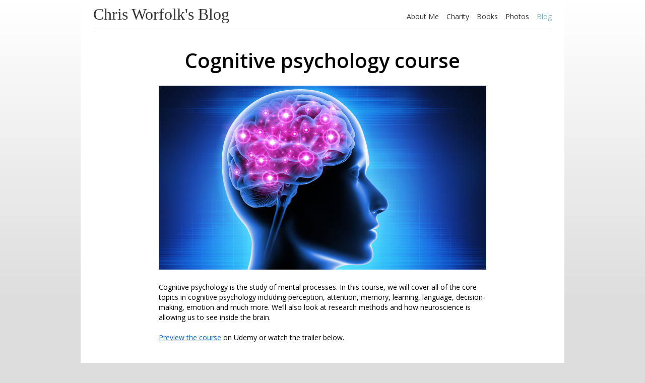

--- FILE ---
content_type: text/html; charset=UTF-8
request_url: http://blog.chrisworfolk.com/cognitive-psychology-course
body_size: 8596
content:
<!DOCTYPE html>
<html  xmlns="http://www.w3.org/1999/xhtml" prefix="" lang="en-GB">
<head>
<title>Cognitive psychology course &#8211; Chris Worfolk&#039;s Blog</title>
<meta charset="UTF-8">
<meta name="viewport" content="width=device-width, initial-scale=1">
<link rel="profile" href="http://gmpg.org/xfn/11">
<link rel="pingback" href="http://blog.chrisworfolk.com/xmlrpc.php">
<link href="https://fonts.googleapis.com/css?family=Open+Sans:400,600,700" rel="stylesheet">
<link rel="stylesheet" href="http://blog.chrisworfolk.com/wp-content/themes/version6/style.css" type="text/css" media="screen">
<link rel="stylesheet" href="http://blog.chrisworfolk.com/wp-content/themes/version6/blog.css" type="text/css" media="screen">
<link rel="stylesheet" href="http://blog.chrisworfolk.com/wp-content/themes/version6/print.css" type="text/css" media="print">
<link rel="stylesheet" href="http://blog.chrisworfolk.com/wp-content/themes/version6/assets/components-font-awesome/css/font-awesome.min.css">
<link rel="alternate" type="application/rss+xml" title="Chris Worfolk&#039;s Blog RSS Feed" href="http://blog.chrisworfolk.com/feed">
<link rel="pingback" href="http://blog.chrisworfolk.com/xmlrpc.php">
<link rel="shortcut icon" href="/favicon.ico">
<link rel="apple-touch-icon" href="/apple-touch-icon.jpg">
<!--[if lt IE 9]>
<link rel="stylesheet" type="text/css" href="http://blog.chrisworfolk.com/wp-content/themes/version6/ie.css">
<script>
    document.createElement('header');
    document.createElement('nav');
    document.createElement('main');
    document.createElement('section');
    document.createElement('article');
    document.createElement('aside');
    document.createElement('footer');
</script>
<![endif]-->

<!-- BEGIN Metadata added by the Add-Meta-Tags WordPress plugin -->
<meta name="description" content="Cognitive psychology is the study of mental processes. In this course, we will cover all of the core topics in cognitive psychology including perception, attention, memory, learning, language, decision-making, emotion and much more." />
<meta name="keywords" content="chris worfolk, blog, news, cognitive psychology, course, online course, psychology" />
<meta property="og:site_name" content="Chris Worfolk&#039;s Blog" />
<meta property="og:type" content="article" />
<meta property="og:title" content="Cognitive psychology course" />
<meta property="og:url" content="http://blog.chrisworfolk.com/cognitive-psychology-course" />
<meta property="og:description" content="Cognitive psychology is the study of mental processes. In this course, we will cover all of the core topics in cognitive psychology including perception, attention, memory, learning, language, decision-making, emotion and much more." />
<meta property="og:locale" content="en_GB" />
<meta property="og:updated_time" content="2021-09-23T10:02:40+00:00" />
<meta property="article:published_time" content="2021-09-23T11:00:25+00:00" />
<meta property="article:modified_time" content="2021-09-23T10:02:40+00:00" />
<meta property="article:author" content="http://blog.chrisworfolk.com/author/xmeltrut" />
<meta property="article:publisher" content="http://blog.chrisworfolk.com/" />
<meta property="article:section" content="News" />
<meta property="article:tag" content="chris worfolk" />
<meta property="article:tag" content="blog" />
<meta property="article:tag" content="news" />
<meta property="article:tag" content="cognitive psychology" />
<meta property="article:tag" content="course" />
<meta property="article:tag" content="online course" />
<meta property="article:tag" content="psychology" />
<!-- END Metadata added by the Add-Meta-Tags WordPress plugin -->

<meta name='robots' content='max-image-preview:large' />
<link rel="alternate" title="oEmbed (JSON)" type="application/json+oembed" href="http://blog.chrisworfolk.com/wp-json/oembed/1.0/embed?url=http%3A%2F%2Fblog.chrisworfolk.com%2Fcognitive-psychology-course" />
<link rel="alternate" title="oEmbed (XML)" type="text/xml+oembed" href="http://blog.chrisworfolk.com/wp-json/oembed/1.0/embed?url=http%3A%2F%2Fblog.chrisworfolk.com%2Fcognitive-psychology-course&#038;format=xml" />
<style id='wp-img-auto-sizes-contain-inline-css' type='text/css'>
img:is([sizes=auto i],[sizes^="auto," i]){contain-intrinsic-size:3000px 1500px}
/*# sourceURL=wp-img-auto-sizes-contain-inline-css */
</style>
<style id='wp-emoji-styles-inline-css' type='text/css'>

	img.wp-smiley, img.emoji {
		display: inline !important;
		border: none !important;
		box-shadow: none !important;
		height: 1em !important;
		width: 1em !important;
		margin: 0 0.07em !important;
		vertical-align: -0.1em !important;
		background: none !important;
		padding: 0 !important;
	}
/*# sourceURL=wp-emoji-styles-inline-css */
</style>
<style id='wp-block-library-inline-css' type='text/css'>
:root{--wp-block-synced-color:#7a00df;--wp-block-synced-color--rgb:122,0,223;--wp-bound-block-color:var(--wp-block-synced-color);--wp-editor-canvas-background:#ddd;--wp-admin-theme-color:#007cba;--wp-admin-theme-color--rgb:0,124,186;--wp-admin-theme-color-darker-10:#006ba1;--wp-admin-theme-color-darker-10--rgb:0,107,160.5;--wp-admin-theme-color-darker-20:#005a87;--wp-admin-theme-color-darker-20--rgb:0,90,135;--wp-admin-border-width-focus:2px}@media (min-resolution:192dpi){:root{--wp-admin-border-width-focus:1.5px}}.wp-element-button{cursor:pointer}:root .has-very-light-gray-background-color{background-color:#eee}:root .has-very-dark-gray-background-color{background-color:#313131}:root .has-very-light-gray-color{color:#eee}:root .has-very-dark-gray-color{color:#313131}:root .has-vivid-green-cyan-to-vivid-cyan-blue-gradient-background{background:linear-gradient(135deg,#00d084,#0693e3)}:root .has-purple-crush-gradient-background{background:linear-gradient(135deg,#34e2e4,#4721fb 50%,#ab1dfe)}:root .has-hazy-dawn-gradient-background{background:linear-gradient(135deg,#faaca8,#dad0ec)}:root .has-subdued-olive-gradient-background{background:linear-gradient(135deg,#fafae1,#67a671)}:root .has-atomic-cream-gradient-background{background:linear-gradient(135deg,#fdd79a,#004a59)}:root .has-nightshade-gradient-background{background:linear-gradient(135deg,#330968,#31cdcf)}:root .has-midnight-gradient-background{background:linear-gradient(135deg,#020381,#2874fc)}:root{--wp--preset--font-size--normal:16px;--wp--preset--font-size--huge:42px}.has-regular-font-size{font-size:1em}.has-larger-font-size{font-size:2.625em}.has-normal-font-size{font-size:var(--wp--preset--font-size--normal)}.has-huge-font-size{font-size:var(--wp--preset--font-size--huge)}.has-text-align-center{text-align:center}.has-text-align-left{text-align:left}.has-text-align-right{text-align:right}.has-fit-text{white-space:nowrap!important}#end-resizable-editor-section{display:none}.aligncenter{clear:both}.items-justified-left{justify-content:flex-start}.items-justified-center{justify-content:center}.items-justified-right{justify-content:flex-end}.items-justified-space-between{justify-content:space-between}.screen-reader-text{border:0;clip-path:inset(50%);height:1px;margin:-1px;overflow:hidden;padding:0;position:absolute;width:1px;word-wrap:normal!important}.screen-reader-text:focus{background-color:#ddd;clip-path:none;color:#444;display:block;font-size:1em;height:auto;left:5px;line-height:normal;padding:15px 23px 14px;text-decoration:none;top:5px;width:auto;z-index:100000}html :where(.has-border-color){border-style:solid}html :where([style*=border-top-color]){border-top-style:solid}html :where([style*=border-right-color]){border-right-style:solid}html :where([style*=border-bottom-color]){border-bottom-style:solid}html :where([style*=border-left-color]){border-left-style:solid}html :where([style*=border-width]){border-style:solid}html :where([style*=border-top-width]){border-top-style:solid}html :where([style*=border-right-width]){border-right-style:solid}html :where([style*=border-bottom-width]){border-bottom-style:solid}html :where([style*=border-left-width]){border-left-style:solid}html :where(img[class*=wp-image-]){height:auto;max-width:100%}:where(figure){margin:0 0 1em}html :where(.is-position-sticky){--wp-admin--admin-bar--position-offset:var(--wp-admin--admin-bar--height,0px)}@media screen and (max-width:600px){html :where(.is-position-sticky){--wp-admin--admin-bar--position-offset:0px}}

/*# sourceURL=wp-block-library-inline-css */
</style><style id='global-styles-inline-css' type='text/css'>
:root{--wp--preset--aspect-ratio--square: 1;--wp--preset--aspect-ratio--4-3: 4/3;--wp--preset--aspect-ratio--3-4: 3/4;--wp--preset--aspect-ratio--3-2: 3/2;--wp--preset--aspect-ratio--2-3: 2/3;--wp--preset--aspect-ratio--16-9: 16/9;--wp--preset--aspect-ratio--9-16: 9/16;--wp--preset--color--black: #000000;--wp--preset--color--cyan-bluish-gray: #abb8c3;--wp--preset--color--white: #ffffff;--wp--preset--color--pale-pink: #f78da7;--wp--preset--color--vivid-red: #cf2e2e;--wp--preset--color--luminous-vivid-orange: #ff6900;--wp--preset--color--luminous-vivid-amber: #fcb900;--wp--preset--color--light-green-cyan: #7bdcb5;--wp--preset--color--vivid-green-cyan: #00d084;--wp--preset--color--pale-cyan-blue: #8ed1fc;--wp--preset--color--vivid-cyan-blue: #0693e3;--wp--preset--color--vivid-purple: #9b51e0;--wp--preset--gradient--vivid-cyan-blue-to-vivid-purple: linear-gradient(135deg,rgb(6,147,227) 0%,rgb(155,81,224) 100%);--wp--preset--gradient--light-green-cyan-to-vivid-green-cyan: linear-gradient(135deg,rgb(122,220,180) 0%,rgb(0,208,130) 100%);--wp--preset--gradient--luminous-vivid-amber-to-luminous-vivid-orange: linear-gradient(135deg,rgb(252,185,0) 0%,rgb(255,105,0) 100%);--wp--preset--gradient--luminous-vivid-orange-to-vivid-red: linear-gradient(135deg,rgb(255,105,0) 0%,rgb(207,46,46) 100%);--wp--preset--gradient--very-light-gray-to-cyan-bluish-gray: linear-gradient(135deg,rgb(238,238,238) 0%,rgb(169,184,195) 100%);--wp--preset--gradient--cool-to-warm-spectrum: linear-gradient(135deg,rgb(74,234,220) 0%,rgb(151,120,209) 20%,rgb(207,42,186) 40%,rgb(238,44,130) 60%,rgb(251,105,98) 80%,rgb(254,248,76) 100%);--wp--preset--gradient--blush-light-purple: linear-gradient(135deg,rgb(255,206,236) 0%,rgb(152,150,240) 100%);--wp--preset--gradient--blush-bordeaux: linear-gradient(135deg,rgb(254,205,165) 0%,rgb(254,45,45) 50%,rgb(107,0,62) 100%);--wp--preset--gradient--luminous-dusk: linear-gradient(135deg,rgb(255,203,112) 0%,rgb(199,81,192) 50%,rgb(65,88,208) 100%);--wp--preset--gradient--pale-ocean: linear-gradient(135deg,rgb(255,245,203) 0%,rgb(182,227,212) 50%,rgb(51,167,181) 100%);--wp--preset--gradient--electric-grass: linear-gradient(135deg,rgb(202,248,128) 0%,rgb(113,206,126) 100%);--wp--preset--gradient--midnight: linear-gradient(135deg,rgb(2,3,129) 0%,rgb(40,116,252) 100%);--wp--preset--font-size--small: 13px;--wp--preset--font-size--medium: 20px;--wp--preset--font-size--large: 36px;--wp--preset--font-size--x-large: 42px;--wp--preset--spacing--20: 0.44rem;--wp--preset--spacing--30: 0.67rem;--wp--preset--spacing--40: 1rem;--wp--preset--spacing--50: 1.5rem;--wp--preset--spacing--60: 2.25rem;--wp--preset--spacing--70: 3.38rem;--wp--preset--spacing--80: 5.06rem;--wp--preset--shadow--natural: 6px 6px 9px rgba(0, 0, 0, 0.2);--wp--preset--shadow--deep: 12px 12px 50px rgba(0, 0, 0, 0.4);--wp--preset--shadow--sharp: 6px 6px 0px rgba(0, 0, 0, 0.2);--wp--preset--shadow--outlined: 6px 6px 0px -3px rgb(255, 255, 255), 6px 6px rgb(0, 0, 0);--wp--preset--shadow--crisp: 6px 6px 0px rgb(0, 0, 0);}:where(.is-layout-flex){gap: 0.5em;}:where(.is-layout-grid){gap: 0.5em;}body .is-layout-flex{display: flex;}.is-layout-flex{flex-wrap: wrap;align-items: center;}.is-layout-flex > :is(*, div){margin: 0;}body .is-layout-grid{display: grid;}.is-layout-grid > :is(*, div){margin: 0;}:where(.wp-block-columns.is-layout-flex){gap: 2em;}:where(.wp-block-columns.is-layout-grid){gap: 2em;}:where(.wp-block-post-template.is-layout-flex){gap: 1.25em;}:where(.wp-block-post-template.is-layout-grid){gap: 1.25em;}.has-black-color{color: var(--wp--preset--color--black) !important;}.has-cyan-bluish-gray-color{color: var(--wp--preset--color--cyan-bluish-gray) !important;}.has-white-color{color: var(--wp--preset--color--white) !important;}.has-pale-pink-color{color: var(--wp--preset--color--pale-pink) !important;}.has-vivid-red-color{color: var(--wp--preset--color--vivid-red) !important;}.has-luminous-vivid-orange-color{color: var(--wp--preset--color--luminous-vivid-orange) !important;}.has-luminous-vivid-amber-color{color: var(--wp--preset--color--luminous-vivid-amber) !important;}.has-light-green-cyan-color{color: var(--wp--preset--color--light-green-cyan) !important;}.has-vivid-green-cyan-color{color: var(--wp--preset--color--vivid-green-cyan) !important;}.has-pale-cyan-blue-color{color: var(--wp--preset--color--pale-cyan-blue) !important;}.has-vivid-cyan-blue-color{color: var(--wp--preset--color--vivid-cyan-blue) !important;}.has-vivid-purple-color{color: var(--wp--preset--color--vivid-purple) !important;}.has-black-background-color{background-color: var(--wp--preset--color--black) !important;}.has-cyan-bluish-gray-background-color{background-color: var(--wp--preset--color--cyan-bluish-gray) !important;}.has-white-background-color{background-color: var(--wp--preset--color--white) !important;}.has-pale-pink-background-color{background-color: var(--wp--preset--color--pale-pink) !important;}.has-vivid-red-background-color{background-color: var(--wp--preset--color--vivid-red) !important;}.has-luminous-vivid-orange-background-color{background-color: var(--wp--preset--color--luminous-vivid-orange) !important;}.has-luminous-vivid-amber-background-color{background-color: var(--wp--preset--color--luminous-vivid-amber) !important;}.has-light-green-cyan-background-color{background-color: var(--wp--preset--color--light-green-cyan) !important;}.has-vivid-green-cyan-background-color{background-color: var(--wp--preset--color--vivid-green-cyan) !important;}.has-pale-cyan-blue-background-color{background-color: var(--wp--preset--color--pale-cyan-blue) !important;}.has-vivid-cyan-blue-background-color{background-color: var(--wp--preset--color--vivid-cyan-blue) !important;}.has-vivid-purple-background-color{background-color: var(--wp--preset--color--vivid-purple) !important;}.has-black-border-color{border-color: var(--wp--preset--color--black) !important;}.has-cyan-bluish-gray-border-color{border-color: var(--wp--preset--color--cyan-bluish-gray) !important;}.has-white-border-color{border-color: var(--wp--preset--color--white) !important;}.has-pale-pink-border-color{border-color: var(--wp--preset--color--pale-pink) !important;}.has-vivid-red-border-color{border-color: var(--wp--preset--color--vivid-red) !important;}.has-luminous-vivid-orange-border-color{border-color: var(--wp--preset--color--luminous-vivid-orange) !important;}.has-luminous-vivid-amber-border-color{border-color: var(--wp--preset--color--luminous-vivid-amber) !important;}.has-light-green-cyan-border-color{border-color: var(--wp--preset--color--light-green-cyan) !important;}.has-vivid-green-cyan-border-color{border-color: var(--wp--preset--color--vivid-green-cyan) !important;}.has-pale-cyan-blue-border-color{border-color: var(--wp--preset--color--pale-cyan-blue) !important;}.has-vivid-cyan-blue-border-color{border-color: var(--wp--preset--color--vivid-cyan-blue) !important;}.has-vivid-purple-border-color{border-color: var(--wp--preset--color--vivid-purple) !important;}.has-vivid-cyan-blue-to-vivid-purple-gradient-background{background: var(--wp--preset--gradient--vivid-cyan-blue-to-vivid-purple) !important;}.has-light-green-cyan-to-vivid-green-cyan-gradient-background{background: var(--wp--preset--gradient--light-green-cyan-to-vivid-green-cyan) !important;}.has-luminous-vivid-amber-to-luminous-vivid-orange-gradient-background{background: var(--wp--preset--gradient--luminous-vivid-amber-to-luminous-vivid-orange) !important;}.has-luminous-vivid-orange-to-vivid-red-gradient-background{background: var(--wp--preset--gradient--luminous-vivid-orange-to-vivid-red) !important;}.has-very-light-gray-to-cyan-bluish-gray-gradient-background{background: var(--wp--preset--gradient--very-light-gray-to-cyan-bluish-gray) !important;}.has-cool-to-warm-spectrum-gradient-background{background: var(--wp--preset--gradient--cool-to-warm-spectrum) !important;}.has-blush-light-purple-gradient-background{background: var(--wp--preset--gradient--blush-light-purple) !important;}.has-blush-bordeaux-gradient-background{background: var(--wp--preset--gradient--blush-bordeaux) !important;}.has-luminous-dusk-gradient-background{background: var(--wp--preset--gradient--luminous-dusk) !important;}.has-pale-ocean-gradient-background{background: var(--wp--preset--gradient--pale-ocean) !important;}.has-electric-grass-gradient-background{background: var(--wp--preset--gradient--electric-grass) !important;}.has-midnight-gradient-background{background: var(--wp--preset--gradient--midnight) !important;}.has-small-font-size{font-size: var(--wp--preset--font-size--small) !important;}.has-medium-font-size{font-size: var(--wp--preset--font-size--medium) !important;}.has-large-font-size{font-size: var(--wp--preset--font-size--large) !important;}.has-x-large-font-size{font-size: var(--wp--preset--font-size--x-large) !important;}
/*# sourceURL=global-styles-inline-css */
</style>

<style id='classic-theme-styles-inline-css' type='text/css'>
/*! This file is auto-generated */
.wp-block-button__link{color:#fff;background-color:#32373c;border-radius:9999px;box-shadow:none;text-decoration:none;padding:calc(.667em + 2px) calc(1.333em + 2px);font-size:1.125em}.wp-block-file__button{background:#32373c;color:#fff;text-decoration:none}
/*# sourceURL=/wp-includes/css/classic-themes.min.css */
</style>
<link rel="https://api.w.org/" href="http://blog.chrisworfolk.com/wp-json/" /><link rel="alternate" title="JSON" type="application/json" href="http://blog.chrisworfolk.com/wp-json/wp/v2/posts/22783" /><link rel="EditURI" type="application/rsd+xml" title="RSD" href="http://blog.chrisworfolk.com/xmlrpc.php?rsd" />
<meta name="generator" content="WordPress 6.9" />
<link rel="canonical" href="http://blog.chrisworfolk.com/cognitive-psychology-course" />
<link rel='shortlink' href='http://blog.chrisworfolk.com/?p=22783' />
<meta name="description" content="Cognitive psychology is the study of mental processes. In this course, we will cover all of the core topics in cognitive psychology including perception, attention, memory, learning, language, decision-making, emotion and much more. We&#039;ll also look at research methods and how neuroscience is allowing us to see inside the brain.">
</head>
<body>

<div id="wrapper">
<div id="container">

    <header>
                <div class="site-name"><a href="/">Chris Worfolk's Blog</a></div>
                
        <nav>
            <ol>
                <li><a href="http://www.chrisworfolk.com/chris">About Me</a></li>
                <li><a href="http://www.chrisworfolk.com/charity">Charity</a></li>
                <li><a href="http://www.chrisworfolk.com/books">Books</a></li>
                <li><a href="http://www.chrisworfolk.com/photos">Photos</a></li>
                <li><a href="/" class="selected">Blog</a></li>
            </ol>
            
            <div class="clear"></div>
        </nav>
        
        <hr />
    </header>
    
    <main>

    <div id="content" class="widecolumn">

    
        <h1>Cognitive psychology course</h1>

            <div class="entry">
                <p><img fetchpriority="high" decoding="async" src="http://blog.chrisworfolk.com/wp-content/uploads/2021/09/cognitive-psychology-course.jpg" alt="" width="1000" height="562" class="alignnone size-full wp-image-22784" srcset="http://blog.chrisworfolk.com/wp-content/uploads/2021/09/cognitive-psychology-course.jpg 1000w, http://blog.chrisworfolk.com/wp-content/uploads/2021/09/cognitive-psychology-course-650x365.jpg 650w, http://blog.chrisworfolk.com/wp-content/uploads/2021/09/cognitive-psychology-course-768x432.jpg 768w" sizes="(max-width: 1000px) 100vw, 1000px" /></p>
<p>Cognitive psychology is the study of mental processes. In this course, we will cover all of the core topics in cognitive psychology including perception, attention, memory, learning, language, decision-making, emotion and much more. We&#8217;ll also look at research methods and how neuroscience is allowing us to see inside the brain.</p>
<p><a href="https://www.udemy.com/course/cognitive-psychology/?referralCode=3BA25A5435EC0729416D">Preview the course</a> on Udemy or watch the trailer below.</p>
<p><iframe width="560" height="315" src="https://www.youtube.com/embed/od3Q2ZlfTXQ"  frameborder="0" allow="accelerometer; autoplay; clipboard-write; encrypted-media; gyroscope; picture-in-picture" allowfullscreen></iframe></p>
<div class="related_posts">
    <div class="subhead">Related Posts</div>

    <p>
        <div class="related_container">
            <div class="related_post">
                <div class="related_thumbnail">
                    
                </div>
                <a href="http://blog.chrisworfolk.com/dialectical-behaviour-therapy-course">Dialectical Behaviour Therapy course</a>
            </div>
            <div class="related_post">
                <div class="related_thumbnail">
                    
                </div>
                <a href="http://blog.chrisworfolk.com/acceptance-and-commitment-therapy-course">Acceptance and Commitment Therapy course</a>
            </div>
            <div class="related_post">
                <div class="related_thumbnail">
                    
                </div>
                <a href="http://blog.chrisworfolk.com/life-coaching-course">Life coaching course</a>
            </div>
            <div class="related_post">
                <div class="related_thumbnail">
                    
                </div>
                <a href="http://blog.chrisworfolk.com/couples-counselling-course">Couples counselling course</a>
            </div>
        </div>
    </p>
</div>

                
                <div class="subhead">Timeline</div>

                <p class="timeline">
                    <span class="nav-previous"><a href="http://blog.chrisworfolk.com/ilkley-triathlon" rel="prev"><span class="meta-nav">&larr;</span> Ilkley Triathlon</a></span>
                    <span class="nav-next"><a href="http://blog.chrisworfolk.com/outlaw-x" rel="next">Outlaw X <span class="meta-nav">&rarr;</span></a></span>
                </p>

                <div class="subhead">Newsletter</div>

                <p>
                    Don't have time to check my blog? Get a weekly email with all the new posts. This is my personal blog, so obviously it is 100% spam free.
                </p>

                <form action="//chrisworfolk.us10.list-manage.com/subscribe/post" method="POST" class="form-control">
                    <input type="hidden" name="u" value="fc11ff914c78805a9d3aa90b5">
                    <input type="hidden" name="id" value="81ecc2be43">
                    <input type="email" autocapitalize="off" autocorrect="off" name="MERGE0" id="MERGE0" placeholder="Enter your email address" class="form-control">
                    <button>Subscribe</button>
                </form>

                <div class="subhead">Metadata</div>
                <p>Tags: <a href="http://blog.chrisworfolk.com/tag/cognitive-psychology" rel="tag">cognitive psychology</a>, <a href="http://blog.chrisworfolk.com/tag/course" rel="tag">course</a>, <a href="http://blog.chrisworfolk.com/tag/online-course" rel="tag">online course</a>, <a href="http://blog.chrisworfolk.com/tag/psychology" rel="tag">psychology</a></p>
                <p>
                        This entry was posted
                                                on Thursday, September 23rd, 2021 at 11:00 am                        and is filed under <a href="http://blog.chrisworfolk.com/category/news" rel="category tag">News</a>.
                        You can follow any responses to this entry through the <a href="http://blog.chrisworfolk.com/cognitive-psychology-course/feed">RSS 2.0</a> feed.

                                                    Both comments and pings are currently closed.

                        
                </p>

            </div>

    
    </div>

    </main>

    <div id="sidebar">
        <ul>
            <li id="search-3" class="widget widget_search"><h2 class="widgettitle">Search</h2><form method="get" id="searchform" action="http://blog.chrisworfolk.com/">
<label class="hidden" for="s">Search for:</label>
<div><input type="text" value="" size="15" name="s" id="s" />
<input type="submit" id="searchsubmit" value="Search" />
</div>
</form>
</li><li id="archives-3" class="widget">
			<h2 class="widgettitle">Archives</h2>
			<ul>	<li><a href='http://blog.chrisworfolk.com/2026/01'>January 2026</a></li>
	<li><a href='http://blog.chrisworfolk.com/2025/12'>December 2025</a></li>
	<li><a href='http://blog.chrisworfolk.com/2025/11'>November 2025</a></li>
	<li><a href='http://blog.chrisworfolk.com/2025/10'>October 2025</a></li>
	<li><a href='http://blog.chrisworfolk.com/2025/09'>September 2025</a></li>
	<li><a href='http://blog.chrisworfolk.com/2025/08'>August 2025</a></li>
	<li><a href='http://blog.chrisworfolk.com/2025/07'>July 2025</a></li>
	<li><a href='http://blog.chrisworfolk.com/2025/06'>June 2025</a></li>
	<li><a href='http://blog.chrisworfolk.com/2025/05'>May 2025</a></li>
	<li><a href='http://blog.chrisworfolk.com/2025/04'>April 2025</a></li>
	<li><a href='http://blog.chrisworfolk.com/2025/03'>March 2025</a></li>
	<li><a href='http://blog.chrisworfolk.com/2025/02'>February 2025</a></li>
<li><a href="/archives/">Full archives</a></li>
			</ul>
		</li><li id="categories-2" class="widget widget_categories"><h2 class="widgettitle">Categories</h2>
			<ul>
					<li class="cat-item cat-item-1320"><a href="http://blog.chrisworfolk.com/category/books">Books</a> (470)
</li>
	<li class="cat-item cat-item-4157"><a href="http://blog.chrisworfolk.com/category/business-marketing">Business &amp; Marketing</a> (36)
</li>
	<li class="cat-item cat-item-19"><a href="http://blog.chrisworfolk.com/category/distractions">Distractions</a> (266)
</li>
	<li class="cat-item cat-item-25"><a href="http://blog.chrisworfolk.com/category/events">Events</a> (265)
</li>
	<li class="cat-item cat-item-3715"><a href="http://blog.chrisworfolk.com/category/family-and-parenting">Family &amp; Parenting</a> (85)
</li>
	<li class="cat-item cat-item-2672"><a href="http://blog.chrisworfolk.com/category/food">Food</a> (174)
</li>
	<li class="cat-item cat-item-760"><a href="http://blog.chrisworfolk.com/category/foundation">Foundation</a> (170)
</li>
	<li class="cat-item cat-item-24"><a href="http://blog.chrisworfolk.com/category/friends">Friends</a> (278)
</li>
	<li class="cat-item cat-item-4135"><a href="http://blog.chrisworfolk.com/category/health">Health &amp; Wellbeing</a> (42)
</li>
	<li class="cat-item cat-item-489"><a href="http://blog.chrisworfolk.com/category/humanism">Humanism</a> (465)
</li>
	<li class="cat-item cat-item-10"><a href="http://blog.chrisworfolk.com/category/life">Life</a> (1,969)
</li>
	<li class="cat-item cat-item-1801"><a href="http://blog.chrisworfolk.com/category/limited">Limited</a> (34)
</li>
	<li class="cat-item cat-item-2869"><a href="http://blog.chrisworfolk.com/category/music">Music</a> (57)
</li>
	<li class="cat-item cat-item-6"><a href="http://blog.chrisworfolk.com/category/news">News</a> (207)
</li>
	<li class="cat-item cat-item-130"><a href="http://blog.chrisworfolk.com/category/photos">Photos</a> (289)
</li>
	<li class="cat-item cat-item-1915"><a href="http://blog.chrisworfolk.com/category/programming">Programming</a> (139)
</li>
	<li class="cat-item cat-item-1864"><a href="http://blog.chrisworfolk.com/category/public-speaking">Public Speaking</a> (71)
</li>
	<li class="cat-item cat-item-20"><a href="http://blog.chrisworfolk.com/category/religion-and-politics">Religion &amp; Politics</a> (298)
</li>
	<li class="cat-item cat-item-18"><a href="http://blog.chrisworfolk.com/category/reviews">Reviews</a> (266)
</li>
	<li class="cat-item cat-item-116"><a href="http://blog.chrisworfolk.com/category/science">Science</a> (54)
</li>
	<li class="cat-item cat-item-2955"><a href="http://blog.chrisworfolk.com/category/sport">Sport</a> (501)
</li>
	<li class="cat-item cat-item-13"><a href="http://blog.chrisworfolk.com/category/success">Success &amp; Productivity</a> (19)
</li>
	<li class="cat-item cat-item-9"><a href="http://blog.chrisworfolk.com/category/tech">Tech</a> (384)
</li>
	<li class="cat-item cat-item-8"><a href="http://blog.chrisworfolk.com/category/thoughts">Thoughts</a> (355)
</li>
	<li class="cat-item cat-item-1112"><a href="http://blog.chrisworfolk.com/category/travel">Travel</a> (102)
</li>
	<li class="cat-item cat-item-2"><a href="http://blog.chrisworfolk.com/category/video">Video</a> (162)
</li>
			</ul>

			</li>        </ul>
    </div>

    <footer>
        <hr>

        <div>
        <a href="https://twitter.com/chrisworfolk" rel="nofollow" title="Twitter"><i class="fa fa-2x fa-twitter-square" aria-hidden="true"></i></a>
        <a href="https://www.linkedin.com/in/chrisworfolk/" rel="nofollow" title="LinkedIn"><i class="fa fa-2x fa-linkedin-square" aria-hidden="true"></i></a>
        <a href="https://www.youtube.com/xmeltrut" rel="nofollow" title="YouTube"><i class="fa fa-2x fa-youtube-square" aria-hidden="true"></i></a>
        <a href="https://fr.pinterest.com/chrisworfolk/" rel="nofollow" title="Pinterest"><i class="fa fa-2x fa-pinterest-square" aria-hidden="true"></i></a>
        <a href="https://github.com/xmeltrut" rel="nofollow" title="GitHub"><i class="fa fa-2x fa-github-square" aria-hidden="true"></i></a>
        <a href="http://flickr.com/xmeltrut" rel="nofollow" title="Flickr"><i class="fa fa-2x fa-flickr" aria-hidden="true"></i></a>
        <a href="https://www.instagram.com/chrisworfolk/" rel="nofollow" title="Instagram"><i class="fa fa-2x fa-instagram" aria-hidden="true"></i></a>
        </div>
        
        &copy; 2026 Chris Worfolk. All rights reserved. <a href="http://www.chrisworfolk.com/privacy">Privacy policy</a>. <a href="mailto:public&#64;truesuburbia.com">Contact me</a>.
    </footer>

</div>
</div>




<script type="speculationrules">
{"prefetch":[{"source":"document","where":{"and":[{"href_matches":"/*"},{"not":{"href_matches":["/wp-*.php","/wp-admin/*","/wp-content/uploads/*","/wp-content/*","/wp-content/plugins/*","/wp-content/themes/version6/*","/*\\?(.+)"]}},{"not":{"selector_matches":"a[rel~=\"nofollow\"]"}},{"not":{"selector_matches":".no-prefetch, .no-prefetch a"}}]},"eagerness":"conservative"}]}
</script>
<script>(function(w,d,s,l,i){w[l]=w[l]||[];w[l].push({'gtm.start':
new Date().getTime(),event:'gtm.js'});var f=d.getElementsByTagName(s)[0],
j=d.createElement(s),dl=l!='dataLayer'?'&l='+l:'';j.async=true;j.src=
'https://www.googletagmanager.com/gtm.js?id='+i+dl;f.parentNode.insertBefore(j,f);
})(window,document,'script','dataLayer','GTM-5K5BMDH');</script>
<noscript><iframe src="https://www.googletagmanager.com/ns.html?id=GTM-5K5BMDH"
height="0" width="0" style="display:none;visibility:hidden"></iframe></noscript><script id="wp-emoji-settings" type="application/json">
{"baseUrl":"https://s.w.org/images/core/emoji/17.0.2/72x72/","ext":".png","svgUrl":"https://s.w.org/images/core/emoji/17.0.2/svg/","svgExt":".svg","source":{"concatemoji":"http://blog.chrisworfolk.com/wp-includes/js/wp-emoji-release.min.js?ver=6.9"}}
</script>
<script type="module">
/* <![CDATA[ */
/*! This file is auto-generated */
const a=JSON.parse(document.getElementById("wp-emoji-settings").textContent),o=(window._wpemojiSettings=a,"wpEmojiSettingsSupports"),s=["flag","emoji"];function i(e){try{var t={supportTests:e,timestamp:(new Date).valueOf()};sessionStorage.setItem(o,JSON.stringify(t))}catch(e){}}function c(e,t,n){e.clearRect(0,0,e.canvas.width,e.canvas.height),e.fillText(t,0,0);t=new Uint32Array(e.getImageData(0,0,e.canvas.width,e.canvas.height).data);e.clearRect(0,0,e.canvas.width,e.canvas.height),e.fillText(n,0,0);const a=new Uint32Array(e.getImageData(0,0,e.canvas.width,e.canvas.height).data);return t.every((e,t)=>e===a[t])}function p(e,t){e.clearRect(0,0,e.canvas.width,e.canvas.height),e.fillText(t,0,0);var n=e.getImageData(16,16,1,1);for(let e=0;e<n.data.length;e++)if(0!==n.data[e])return!1;return!0}function u(e,t,n,a){switch(t){case"flag":return n(e,"\ud83c\udff3\ufe0f\u200d\u26a7\ufe0f","\ud83c\udff3\ufe0f\u200b\u26a7\ufe0f")?!1:!n(e,"\ud83c\udde8\ud83c\uddf6","\ud83c\udde8\u200b\ud83c\uddf6")&&!n(e,"\ud83c\udff4\udb40\udc67\udb40\udc62\udb40\udc65\udb40\udc6e\udb40\udc67\udb40\udc7f","\ud83c\udff4\u200b\udb40\udc67\u200b\udb40\udc62\u200b\udb40\udc65\u200b\udb40\udc6e\u200b\udb40\udc67\u200b\udb40\udc7f");case"emoji":return!a(e,"\ud83e\u1fac8")}return!1}function f(e,t,n,a){let r;const o=(r="undefined"!=typeof WorkerGlobalScope&&self instanceof WorkerGlobalScope?new OffscreenCanvas(300,150):document.createElement("canvas")).getContext("2d",{willReadFrequently:!0}),s=(o.textBaseline="top",o.font="600 32px Arial",{});return e.forEach(e=>{s[e]=t(o,e,n,a)}),s}function r(e){var t=document.createElement("script");t.src=e,t.defer=!0,document.head.appendChild(t)}a.supports={everything:!0,everythingExceptFlag:!0},new Promise(t=>{let n=function(){try{var e=JSON.parse(sessionStorage.getItem(o));if("object"==typeof e&&"number"==typeof e.timestamp&&(new Date).valueOf()<e.timestamp+604800&&"object"==typeof e.supportTests)return e.supportTests}catch(e){}return null}();if(!n){if("undefined"!=typeof Worker&&"undefined"!=typeof OffscreenCanvas&&"undefined"!=typeof URL&&URL.createObjectURL&&"undefined"!=typeof Blob)try{var e="postMessage("+f.toString()+"("+[JSON.stringify(s),u.toString(),c.toString(),p.toString()].join(",")+"));",a=new Blob([e],{type:"text/javascript"});const r=new Worker(URL.createObjectURL(a),{name:"wpTestEmojiSupports"});return void(r.onmessage=e=>{i(n=e.data),r.terminate(),t(n)})}catch(e){}i(n=f(s,u,c,p))}t(n)}).then(e=>{for(const n in e)a.supports[n]=e[n],a.supports.everything=a.supports.everything&&a.supports[n],"flag"!==n&&(a.supports.everythingExceptFlag=a.supports.everythingExceptFlag&&a.supports[n]);var t;a.supports.everythingExceptFlag=a.supports.everythingExceptFlag&&!a.supports.flag,a.supports.everything||((t=a.source||{}).concatemoji?r(t.concatemoji):t.wpemoji&&t.twemoji&&(r(t.twemoji),r(t.wpemoji)))});
//# sourceURL=http://blog.chrisworfolk.com/wp-includes/js/wp-emoji-loader.min.js
/* ]]> */
</script>
</body>
</html>

--- FILE ---
content_type: text/css
request_url: http://blog.chrisworfolk.com/wp-content/themes/version6/style.css
body_size: 1015
content:
/*
Theme Name: Version 6
Theme URI: http://blog.chrisworfolk.com/
Description: WordPress port of ChrisWorfolk.com version 6.
Version: 1.0
Author: Chris Worfolk
Author URI: http://www.worfolk.co.uk/
*/

a:link, a:visited {
    color: #06c;
    text-decoration: underline;
}

a:hover, a:active {
    color: #009900;
    text-decoration: underline;
}

blockquote {
    margin: 0;
    padding: 50px;
    font-style: italic;
    font-size: 2.016em;
    color: #333333;
    overflow: auto;
}

body {
    margin: 0px;
    font-family: "Open Sans", arial, verdana, sans-serif;
    font-size: 14px;
}

.clear {
    clear: both;
}

#container {
    width: auto;
    margin-left: 10px;
    margin-right: 10px;
    padding-bottom: 25px;
    background: #FFFFFF;
}

footer {
    clear: both;
    padding: 20px;
    margin: 30px 0 0 0;
    background: #EEEEEE;
    border-top: #CCCCCC 2px solid;
    text-align: center;
    color: #333333;
}

footer a:link, footer a:visited {
    color: #333333;
    text-decoration: underline;
}

footer a:active, footer a:hover {
    color: #666666;
    text-decoration: underline;
}

footer div {
    margin-bottom: 20px;
}

footer hr {
    display: none;
}

header {
    position: relative;
    margin-bottom: 10px;
    padding: 10px 0 10px 0;
    background-color: #FFFFFF;
}

header h1, header div.site-name {
    margin: 0;
    display: inline;
    font-family: times, arial, sans-serif;
    font-size: 230%;
    font-weight: normal;
}

header h1 a:link, header h1 a:visited, header h1 a:hover, header h1 a:active, header div.site-name a:link, header div.site-name a:visited, header div.site-name a:hover, header div.site-name a:active {
    color: #333333;
    text-decoration: none;
}

header hr {
    display: none;
    clear: both;
}

header ol {
    margin: 0 0 0 -15px;
    padding: 0;
    display: -webkit-flex;
    display: flex;
}

header ol li {
    margin: 0 0 0 15px;
    list-style-type: none;
}

header ol a:link, header ol a:visited {
    color: #333333;
    text-decoration: none;
}

header ol a:hover, header ol a:active {
    color: #FFD455;
    text-decoration: none;
}

header ol a.selected:link, header ol a.selected:visited {
    color: #79AEC4;
    text-decoration: none;
}

header ol li {
    margin: 0 0 0 15px;
    padding: 0;
    list-style-type: none;
    display: inline;
}

main {
    display: block;
}

nav {
    padding-bottom: 10px;
    border-bottom: #999999 1px solid;
}

p {
    line-height: 20px;
    margin: 20px 0;
}

#wrapper {
    background: #FFFFFF;
}

/** RESPONSIVE **/

@media only screen and (min-width: 625px) {
    #container {
        padding-top: 80px;
    }

    header {
        position: fixed;
        z-index: 100;
        top: 0;
        left: 10px;
        right: 10px;
    }
    
    header ol {
        position: absolute;
        margin: 0;
        bottom: 25px;
        right: 0;
    }
}

@media only screen and (min-width: 960px) {
    body {
        background: #DDDDDD url("images/background.jpg") top left repeat-x;
    }
    
    #container {
        margin-left: 25px;
        margin-right: 25px;
    }
    
    header {
        left: auto;
        right: auto;
        width: 910px;
    }
    
    #wrapper {
        width: 960px;
        margin-left: auto;
        margin-right: auto;
    }
}


--- FILE ---
content_type: text/css
request_url: http://blog.chrisworfolk.com/wp-content/themes/version6/print.css
body_size: 188
content:
#col2 {
    display: none;
}

form#commentform {
    display: none;
}

h1 {
    padding-bottom: 10px;
    border-bottom: #999999 1px solid;
}

h1 a:link, h1 a:visited, h1 a:hover, h1 a:active {
    color: #000000;
    text-decoration: none;
}

h3#respond {
    display: none;
}

header hr {
    display: none;
}

nav {
    display: none;
}

.navigation {
    display: none;
}
